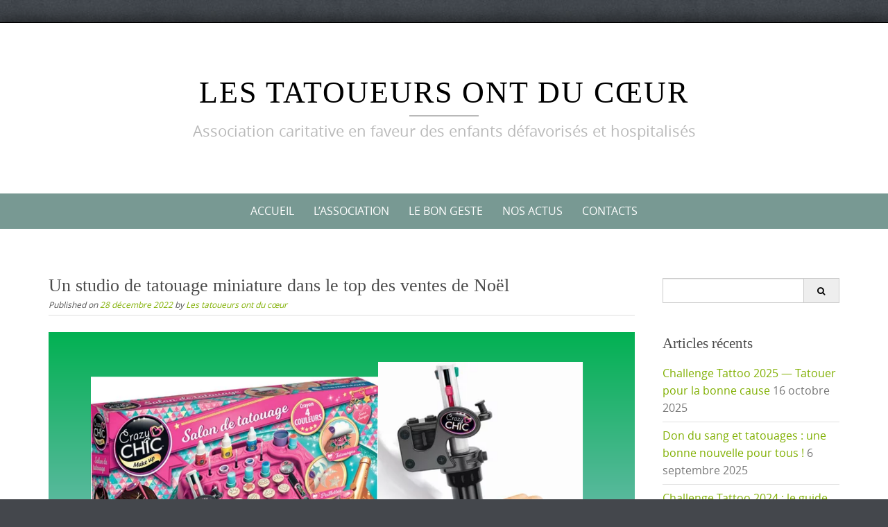

--- FILE ---
content_type: text/html; charset=UTF-8
request_url: http://les-tatoueurs-ont-du-coeur.org/studio-tatouage-miniature-top-ventes-noel/
body_size: 20090
content:

<!DOCTYPE html>
<html lang="fr-FR">
<head>
	<meta http-equiv="X-UA-Compatible" content="IE=edge">
    <meta charset="UTF-8">
    <meta name="viewport" content="width=device-width, initial-scale=1">
    <link rel="profile" href="https://gmpg.org/xfn/11">
    <meta name='robots' content='index, follow, max-image-preview:large, max-snippet:-1, max-video-preview:-1' />
	<style>img:is([sizes="auto" i], [sizes^="auto," i]) { contain-intrinsic-size: 3000px 1500px }</style>
	
	<!-- This site is optimized with the Yoast SEO plugin v25.9 - https://yoast.com/wordpress/plugins/seo/ -->
	<title>Un studio de tatouage miniature dans le top des ventes de Noël - Les Tatoueurs ont du Cœur</title>
	<meta name="description" content="Parmi les jouets les plus vendus pour Noël 2022, un compétiteur inattendu s’est glissé dans le top 5 : un salon de tatouage miniature !" />
	<link rel="canonical" href="http://les-tatoueurs-ont-du-coeur.org/studio-tatouage-miniature-top-ventes-noel/" />
	<meta property="og:locale" content="fr_FR" />
	<meta property="og:type" content="article" />
	<meta property="og:title" content="Un studio de tatouage miniature dans le top des ventes de Noël - Les Tatoueurs ont du Cœur" />
	<meta property="og:description" content="Parmi les jouets les plus vendus pour Noël 2022, un compétiteur inattendu s’est glissé dans le top 5 : un salon de tatouage miniature !" />
	<meta property="og:url" content="http://les-tatoueurs-ont-du-coeur.org/studio-tatouage-miniature-top-ventes-noel/" />
	<meta property="og:site_name" content="Les Tatoueurs ont du Cœur" />
	<meta property="article:publisher" content="https://www.facebook.com/lestatoueursontducoeur/" />
	<meta property="article:published_time" content="2022-12-28T10:20:58+00:00" />
	<meta property="article:modified_time" content="2025-09-06T06:12:59+00:00" />
	<meta property="og:image" content="http://les-tatoueurs-ont-du-coeur.org/wp-content/uploads/2022/12/Un-studio-de-tatouage-miniature-dans-le-top-des-ventes-de-Noël-1.png" />
	<meta property="og:image:width" content="1299" />
	<meta property="og:image:height" content="721" />
	<meta property="og:image:type" content="image/png" />
	<meta name="author" content="Les tatoueurs ont du cœur" />
	<meta name="twitter:card" content="summary_large_image" />
	<meta name="twitter:creator" content="@TatoueursC" />
	<meta name="twitter:site" content="@TatoueursC" />
	<meta name="twitter:label1" content="Écrit par" />
	<meta name="twitter:data1" content="Les tatoueurs ont du cœur" />
	<meta name="twitter:label2" content="Durée de lecture estimée" />
	<meta name="twitter:data2" content="4 minutes" />
	<script type="application/ld+json" class="yoast-schema-graph">{"@context":"https://schema.org","@graph":[{"@type":"WebPage","@id":"http://les-tatoueurs-ont-du-coeur.org/studio-tatouage-miniature-top-ventes-noel/","url":"http://les-tatoueurs-ont-du-coeur.org/studio-tatouage-miniature-top-ventes-noel/","name":"Un studio de tatouage miniature dans le top des ventes de Noël - Les Tatoueurs ont du Cœur","isPartOf":{"@id":"https://les-tatoueurs-ont-du-coeur.org/#website"},"primaryImageOfPage":{"@id":"http://les-tatoueurs-ont-du-coeur.org/studio-tatouage-miniature-top-ventes-noel/#primaryimage"},"image":{"@id":"http://les-tatoueurs-ont-du-coeur.org/studio-tatouage-miniature-top-ventes-noel/#primaryimage"},"thumbnailUrl":"http://les-tatoueurs-ont-du-coeur.org/wp-content/uploads/2022/12/Un-studio-de-tatouage-miniature-dans-le-top-des-ventes-de-Noël-1.png","datePublished":"2022-12-28T10:20:58+00:00","dateModified":"2025-09-06T06:12:59+00:00","author":{"@id":"https://les-tatoueurs-ont-du-coeur.org/#/schema/person/5894c263b33205d763c369f93ba68f38"},"description":"Parmi les jouets les plus vendus pour Noël 2022, un compétiteur inattendu s’est glissé dans le top 5 : un salon de tatouage miniature !","breadcrumb":{"@id":"http://les-tatoueurs-ont-du-coeur.org/studio-tatouage-miniature-top-ventes-noel/#breadcrumb"},"inLanguage":"fr-FR","potentialAction":[{"@type":"ReadAction","target":["http://les-tatoueurs-ont-du-coeur.org/studio-tatouage-miniature-top-ventes-noel/"]}]},{"@type":"ImageObject","inLanguage":"fr-FR","@id":"http://les-tatoueurs-ont-du-coeur.org/studio-tatouage-miniature-top-ventes-noel/#primaryimage","url":"http://les-tatoueurs-ont-du-coeur.org/wp-content/uploads/2022/12/Un-studio-de-tatouage-miniature-dans-le-top-des-ventes-de-Noël-1.png","contentUrl":"http://les-tatoueurs-ont-du-coeur.org/wp-content/uploads/2022/12/Un-studio-de-tatouage-miniature-dans-le-top-des-ventes-de-Noël-1.png","width":1299,"height":721,"caption":"Un studio de tatouage miniature dans le top des ventes de Noël"},{"@type":"BreadcrumbList","@id":"http://les-tatoueurs-ont-du-coeur.org/studio-tatouage-miniature-top-ventes-noel/#breadcrumb","itemListElement":[{"@type":"ListItem","position":1,"name":"Accueil","item":"https://les-tatoueurs-ont-du-coeur.org/"},{"@type":"ListItem","position":2,"name":"Un studio de tatouage miniature dans le top des ventes de Noël"}]},{"@type":"WebSite","@id":"https://les-tatoueurs-ont-du-coeur.org/#website","url":"https://les-tatoueurs-ont-du-coeur.org/","name":"Les Tatoueurs ont du Cœur","description":"Association caritative en faveur des enfants défavorisés et hospitalisés","potentialAction":[{"@type":"SearchAction","target":{"@type":"EntryPoint","urlTemplate":"https://les-tatoueurs-ont-du-coeur.org/?s={search_term_string}"},"query-input":{"@type":"PropertyValueSpecification","valueRequired":true,"valueName":"search_term_string"}}],"inLanguage":"fr-FR"},{"@type":"Person","@id":"https://les-tatoueurs-ont-du-coeur.org/#/schema/person/5894c263b33205d763c369f93ba68f38","name":"Les tatoueurs ont du cœur","image":{"@type":"ImageObject","inLanguage":"fr-FR","@id":"https://les-tatoueurs-ont-du-coeur.org/#/schema/person/image/","url":"https://secure.gravatar.com/avatar/ac0894b902311d4bd0e05a386a0dde4079c6be2336a35e9ebc5ce872bfbecbf9?s=96&d=mm&r=g","contentUrl":"https://secure.gravatar.com/avatar/ac0894b902311d4bd0e05a386a0dde4079c6be2336a35e9ebc5ce872bfbecbf9?s=96&d=mm&r=g","caption":"Les tatoueurs ont du cœur"}}]}</script>
	<!-- / Yoast SEO plugin. -->


<link rel="alternate" type="application/rss+xml" title="Les Tatoueurs ont du Cœur &raquo; Flux" href="http://les-tatoueurs-ont-du-coeur.org/feed/" />
<link rel="alternate" type="application/rss+xml" title="Les Tatoueurs ont du Cœur &raquo; Flux des commentaires" href="http://les-tatoueurs-ont-du-coeur.org/comments/feed/" />
<link rel="alternate" type="application/rss+xml" title="Les Tatoueurs ont du Cœur &raquo; Un studio de tatouage miniature dans le top des ventes de Noël Flux des commentaires" href="http://les-tatoueurs-ont-du-coeur.org/studio-tatouage-miniature-top-ventes-noel/feed/" />
<script type="text/javascript">
/* <![CDATA[ */
window._wpemojiSettings = {"baseUrl":"https:\/\/s.w.org\/images\/core\/emoji\/16.0.1\/72x72\/","ext":".png","svgUrl":"https:\/\/s.w.org\/images\/core\/emoji\/16.0.1\/svg\/","svgExt":".svg","source":{"concatemoji":"http:\/\/les-tatoueurs-ont-du-coeur.org\/wp-includes\/js\/wp-emoji-release.min.js?ver=6.8.3"}};
/*! This file is auto-generated */
!function(s,n){var o,i,e;function c(e){try{var t={supportTests:e,timestamp:(new Date).valueOf()};sessionStorage.setItem(o,JSON.stringify(t))}catch(e){}}function p(e,t,n){e.clearRect(0,0,e.canvas.width,e.canvas.height),e.fillText(t,0,0);var t=new Uint32Array(e.getImageData(0,0,e.canvas.width,e.canvas.height).data),a=(e.clearRect(0,0,e.canvas.width,e.canvas.height),e.fillText(n,0,0),new Uint32Array(e.getImageData(0,0,e.canvas.width,e.canvas.height).data));return t.every(function(e,t){return e===a[t]})}function u(e,t){e.clearRect(0,0,e.canvas.width,e.canvas.height),e.fillText(t,0,0);for(var n=e.getImageData(16,16,1,1),a=0;a<n.data.length;a++)if(0!==n.data[a])return!1;return!0}function f(e,t,n,a){switch(t){case"flag":return n(e,"\ud83c\udff3\ufe0f\u200d\u26a7\ufe0f","\ud83c\udff3\ufe0f\u200b\u26a7\ufe0f")?!1:!n(e,"\ud83c\udde8\ud83c\uddf6","\ud83c\udde8\u200b\ud83c\uddf6")&&!n(e,"\ud83c\udff4\udb40\udc67\udb40\udc62\udb40\udc65\udb40\udc6e\udb40\udc67\udb40\udc7f","\ud83c\udff4\u200b\udb40\udc67\u200b\udb40\udc62\u200b\udb40\udc65\u200b\udb40\udc6e\u200b\udb40\udc67\u200b\udb40\udc7f");case"emoji":return!a(e,"\ud83e\udedf")}return!1}function g(e,t,n,a){var r="undefined"!=typeof WorkerGlobalScope&&self instanceof WorkerGlobalScope?new OffscreenCanvas(300,150):s.createElement("canvas"),o=r.getContext("2d",{willReadFrequently:!0}),i=(o.textBaseline="top",o.font="600 32px Arial",{});return e.forEach(function(e){i[e]=t(o,e,n,a)}),i}function t(e){var t=s.createElement("script");t.src=e,t.defer=!0,s.head.appendChild(t)}"undefined"!=typeof Promise&&(o="wpEmojiSettingsSupports",i=["flag","emoji"],n.supports={everything:!0,everythingExceptFlag:!0},e=new Promise(function(e){s.addEventListener("DOMContentLoaded",e,{once:!0})}),new Promise(function(t){var n=function(){try{var e=JSON.parse(sessionStorage.getItem(o));if("object"==typeof e&&"number"==typeof e.timestamp&&(new Date).valueOf()<e.timestamp+604800&&"object"==typeof e.supportTests)return e.supportTests}catch(e){}return null}();if(!n){if("undefined"!=typeof Worker&&"undefined"!=typeof OffscreenCanvas&&"undefined"!=typeof URL&&URL.createObjectURL&&"undefined"!=typeof Blob)try{var e="postMessage("+g.toString()+"("+[JSON.stringify(i),f.toString(),p.toString(),u.toString()].join(",")+"));",a=new Blob([e],{type:"text/javascript"}),r=new Worker(URL.createObjectURL(a),{name:"wpTestEmojiSupports"});return void(r.onmessage=function(e){c(n=e.data),r.terminate(),t(n)})}catch(e){}c(n=g(i,f,p,u))}t(n)}).then(function(e){for(var t in e)n.supports[t]=e[t],n.supports.everything=n.supports.everything&&n.supports[t],"flag"!==t&&(n.supports.everythingExceptFlag=n.supports.everythingExceptFlag&&n.supports[t]);n.supports.everythingExceptFlag=n.supports.everythingExceptFlag&&!n.supports.flag,n.DOMReady=!1,n.readyCallback=function(){n.DOMReady=!0}}).then(function(){return e}).then(function(){var e;n.supports.everything||(n.readyCallback(),(e=n.source||{}).concatemoji?t(e.concatemoji):e.wpemoji&&e.twemoji&&(t(e.twemoji),t(e.wpemoji)))}))}((window,document),window._wpemojiSettings);
/* ]]> */
</script>
<style id='wp-emoji-styles-inline-css' type='text/css'>

	img.wp-smiley, img.emoji {
		display: inline !important;
		border: none !important;
		box-shadow: none !important;
		height: 1em !important;
		width: 1em !important;
		margin: 0 0.07em !important;
		vertical-align: -0.1em !important;
		background: none !important;
		padding: 0 !important;
	}
</style>
<link rel='stylesheet' id='wp-block-library-css' href='http://les-tatoueurs-ont-du-coeur.org/wp-includes/css/dist/block-library/style.min.css?ver=6.8.3' type='text/css' media='all' />
<style id='wp-block-library-theme-inline-css' type='text/css'>
.wp-block-audio :where(figcaption){color:#555;font-size:13px;text-align:center}.is-dark-theme .wp-block-audio :where(figcaption){color:#ffffffa6}.wp-block-audio{margin:0 0 1em}.wp-block-code{border:1px solid #ccc;border-radius:4px;font-family:Menlo,Consolas,monaco,monospace;padding:.8em 1em}.wp-block-embed :where(figcaption){color:#555;font-size:13px;text-align:center}.is-dark-theme .wp-block-embed :where(figcaption){color:#ffffffa6}.wp-block-embed{margin:0 0 1em}.blocks-gallery-caption{color:#555;font-size:13px;text-align:center}.is-dark-theme .blocks-gallery-caption{color:#ffffffa6}:root :where(.wp-block-image figcaption){color:#555;font-size:13px;text-align:center}.is-dark-theme :root :where(.wp-block-image figcaption){color:#ffffffa6}.wp-block-image{margin:0 0 1em}.wp-block-pullquote{border-bottom:4px solid;border-top:4px solid;color:currentColor;margin-bottom:1.75em}.wp-block-pullquote cite,.wp-block-pullquote footer,.wp-block-pullquote__citation{color:currentColor;font-size:.8125em;font-style:normal;text-transform:uppercase}.wp-block-quote{border-left:.25em solid;margin:0 0 1.75em;padding-left:1em}.wp-block-quote cite,.wp-block-quote footer{color:currentColor;font-size:.8125em;font-style:normal;position:relative}.wp-block-quote:where(.has-text-align-right){border-left:none;border-right:.25em solid;padding-left:0;padding-right:1em}.wp-block-quote:where(.has-text-align-center){border:none;padding-left:0}.wp-block-quote.is-large,.wp-block-quote.is-style-large,.wp-block-quote:where(.is-style-plain){border:none}.wp-block-search .wp-block-search__label{font-weight:700}.wp-block-search__button{border:1px solid #ccc;padding:.375em .625em}:where(.wp-block-group.has-background){padding:1.25em 2.375em}.wp-block-separator.has-css-opacity{opacity:.4}.wp-block-separator{border:none;border-bottom:2px solid;margin-left:auto;margin-right:auto}.wp-block-separator.has-alpha-channel-opacity{opacity:1}.wp-block-separator:not(.is-style-wide):not(.is-style-dots){width:100px}.wp-block-separator.has-background:not(.is-style-dots){border-bottom:none;height:1px}.wp-block-separator.has-background:not(.is-style-wide):not(.is-style-dots){height:2px}.wp-block-table{margin:0 0 1em}.wp-block-table td,.wp-block-table th{word-break:normal}.wp-block-table :where(figcaption){color:#555;font-size:13px;text-align:center}.is-dark-theme .wp-block-table :where(figcaption){color:#ffffffa6}.wp-block-video :where(figcaption){color:#555;font-size:13px;text-align:center}.is-dark-theme .wp-block-video :where(figcaption){color:#ffffffa6}.wp-block-video{margin:0 0 1em}:root :where(.wp-block-template-part.has-background){margin-bottom:0;margin-top:0;padding:1.25em 2.375em}
</style>
<style id='classic-theme-styles-inline-css' type='text/css'>
/*! This file is auto-generated */
.wp-block-button__link{color:#fff;background-color:#32373c;border-radius:9999px;box-shadow:none;text-decoration:none;padding:calc(.667em + 2px) calc(1.333em + 2px);font-size:1.125em}.wp-block-file__button{background:#32373c;color:#fff;text-decoration:none}
</style>
<style id='global-styles-inline-css' type='text/css'>
:root{--wp--preset--aspect-ratio--square: 1;--wp--preset--aspect-ratio--4-3: 4/3;--wp--preset--aspect-ratio--3-4: 3/4;--wp--preset--aspect-ratio--3-2: 3/2;--wp--preset--aspect-ratio--2-3: 2/3;--wp--preset--aspect-ratio--16-9: 16/9;--wp--preset--aspect-ratio--9-16: 9/16;--wp--preset--color--black: #000000;--wp--preset--color--cyan-bluish-gray: #abb8c3;--wp--preset--color--white: #ffffff;--wp--preset--color--pale-pink: #f78da7;--wp--preset--color--vivid-red: #cf2e2e;--wp--preset--color--luminous-vivid-orange: #ff6900;--wp--preset--color--luminous-vivid-amber: #fcb900;--wp--preset--color--light-green-cyan: #7bdcb5;--wp--preset--color--vivid-green-cyan: #00d084;--wp--preset--color--pale-cyan-blue: #8ed1fc;--wp--preset--color--vivid-cyan-blue: #0693e3;--wp--preset--color--vivid-purple: #9b51e0;--wp--preset--gradient--vivid-cyan-blue-to-vivid-purple: linear-gradient(135deg,rgba(6,147,227,1) 0%,rgb(155,81,224) 100%);--wp--preset--gradient--light-green-cyan-to-vivid-green-cyan: linear-gradient(135deg,rgb(122,220,180) 0%,rgb(0,208,130) 100%);--wp--preset--gradient--luminous-vivid-amber-to-luminous-vivid-orange: linear-gradient(135deg,rgba(252,185,0,1) 0%,rgba(255,105,0,1) 100%);--wp--preset--gradient--luminous-vivid-orange-to-vivid-red: linear-gradient(135deg,rgba(255,105,0,1) 0%,rgb(207,46,46) 100%);--wp--preset--gradient--very-light-gray-to-cyan-bluish-gray: linear-gradient(135deg,rgb(238,238,238) 0%,rgb(169,184,195) 100%);--wp--preset--gradient--cool-to-warm-spectrum: linear-gradient(135deg,rgb(74,234,220) 0%,rgb(151,120,209) 20%,rgb(207,42,186) 40%,rgb(238,44,130) 60%,rgb(251,105,98) 80%,rgb(254,248,76) 100%);--wp--preset--gradient--blush-light-purple: linear-gradient(135deg,rgb(255,206,236) 0%,rgb(152,150,240) 100%);--wp--preset--gradient--blush-bordeaux: linear-gradient(135deg,rgb(254,205,165) 0%,rgb(254,45,45) 50%,rgb(107,0,62) 100%);--wp--preset--gradient--luminous-dusk: linear-gradient(135deg,rgb(255,203,112) 0%,rgb(199,81,192) 50%,rgb(65,88,208) 100%);--wp--preset--gradient--pale-ocean: linear-gradient(135deg,rgb(255,245,203) 0%,rgb(182,227,212) 50%,rgb(51,167,181) 100%);--wp--preset--gradient--electric-grass: linear-gradient(135deg,rgb(202,248,128) 0%,rgb(113,206,126) 100%);--wp--preset--gradient--midnight: linear-gradient(135deg,rgb(2,3,129) 0%,rgb(40,116,252) 100%);--wp--preset--font-size--small: 13px;--wp--preset--font-size--medium: 20px;--wp--preset--font-size--large: 36px;--wp--preset--font-size--x-large: 42px;--wp--preset--spacing--20: 0.44rem;--wp--preset--spacing--30: 0.67rem;--wp--preset--spacing--40: 1rem;--wp--preset--spacing--50: 1.5rem;--wp--preset--spacing--60: 2.25rem;--wp--preset--spacing--70: 3.38rem;--wp--preset--spacing--80: 5.06rem;--wp--preset--shadow--natural: 6px 6px 9px rgba(0, 0, 0, 0.2);--wp--preset--shadow--deep: 12px 12px 50px rgba(0, 0, 0, 0.4);--wp--preset--shadow--sharp: 6px 6px 0px rgba(0, 0, 0, 0.2);--wp--preset--shadow--outlined: 6px 6px 0px -3px rgba(255, 255, 255, 1), 6px 6px rgba(0, 0, 0, 1);--wp--preset--shadow--crisp: 6px 6px 0px rgba(0, 0, 0, 1);}:where(.is-layout-flex){gap: 0.5em;}:where(.is-layout-grid){gap: 0.5em;}body .is-layout-flex{display: flex;}.is-layout-flex{flex-wrap: wrap;align-items: center;}.is-layout-flex > :is(*, div){margin: 0;}body .is-layout-grid{display: grid;}.is-layout-grid > :is(*, div){margin: 0;}:where(.wp-block-columns.is-layout-flex){gap: 2em;}:where(.wp-block-columns.is-layout-grid){gap: 2em;}:where(.wp-block-post-template.is-layout-flex){gap: 1.25em;}:where(.wp-block-post-template.is-layout-grid){gap: 1.25em;}.has-black-color{color: var(--wp--preset--color--black) !important;}.has-cyan-bluish-gray-color{color: var(--wp--preset--color--cyan-bluish-gray) !important;}.has-white-color{color: var(--wp--preset--color--white) !important;}.has-pale-pink-color{color: var(--wp--preset--color--pale-pink) !important;}.has-vivid-red-color{color: var(--wp--preset--color--vivid-red) !important;}.has-luminous-vivid-orange-color{color: var(--wp--preset--color--luminous-vivid-orange) !important;}.has-luminous-vivid-amber-color{color: var(--wp--preset--color--luminous-vivid-amber) !important;}.has-light-green-cyan-color{color: var(--wp--preset--color--light-green-cyan) !important;}.has-vivid-green-cyan-color{color: var(--wp--preset--color--vivid-green-cyan) !important;}.has-pale-cyan-blue-color{color: var(--wp--preset--color--pale-cyan-blue) !important;}.has-vivid-cyan-blue-color{color: var(--wp--preset--color--vivid-cyan-blue) !important;}.has-vivid-purple-color{color: var(--wp--preset--color--vivid-purple) !important;}.has-black-background-color{background-color: var(--wp--preset--color--black) !important;}.has-cyan-bluish-gray-background-color{background-color: var(--wp--preset--color--cyan-bluish-gray) !important;}.has-white-background-color{background-color: var(--wp--preset--color--white) !important;}.has-pale-pink-background-color{background-color: var(--wp--preset--color--pale-pink) !important;}.has-vivid-red-background-color{background-color: var(--wp--preset--color--vivid-red) !important;}.has-luminous-vivid-orange-background-color{background-color: var(--wp--preset--color--luminous-vivid-orange) !important;}.has-luminous-vivid-amber-background-color{background-color: var(--wp--preset--color--luminous-vivid-amber) !important;}.has-light-green-cyan-background-color{background-color: var(--wp--preset--color--light-green-cyan) !important;}.has-vivid-green-cyan-background-color{background-color: var(--wp--preset--color--vivid-green-cyan) !important;}.has-pale-cyan-blue-background-color{background-color: var(--wp--preset--color--pale-cyan-blue) !important;}.has-vivid-cyan-blue-background-color{background-color: var(--wp--preset--color--vivid-cyan-blue) !important;}.has-vivid-purple-background-color{background-color: var(--wp--preset--color--vivid-purple) !important;}.has-black-border-color{border-color: var(--wp--preset--color--black) !important;}.has-cyan-bluish-gray-border-color{border-color: var(--wp--preset--color--cyan-bluish-gray) !important;}.has-white-border-color{border-color: var(--wp--preset--color--white) !important;}.has-pale-pink-border-color{border-color: var(--wp--preset--color--pale-pink) !important;}.has-vivid-red-border-color{border-color: var(--wp--preset--color--vivid-red) !important;}.has-luminous-vivid-orange-border-color{border-color: var(--wp--preset--color--luminous-vivid-orange) !important;}.has-luminous-vivid-amber-border-color{border-color: var(--wp--preset--color--luminous-vivid-amber) !important;}.has-light-green-cyan-border-color{border-color: var(--wp--preset--color--light-green-cyan) !important;}.has-vivid-green-cyan-border-color{border-color: var(--wp--preset--color--vivid-green-cyan) !important;}.has-pale-cyan-blue-border-color{border-color: var(--wp--preset--color--pale-cyan-blue) !important;}.has-vivid-cyan-blue-border-color{border-color: var(--wp--preset--color--vivid-cyan-blue) !important;}.has-vivid-purple-border-color{border-color: var(--wp--preset--color--vivid-purple) !important;}.has-vivid-cyan-blue-to-vivid-purple-gradient-background{background: var(--wp--preset--gradient--vivid-cyan-blue-to-vivid-purple) !important;}.has-light-green-cyan-to-vivid-green-cyan-gradient-background{background: var(--wp--preset--gradient--light-green-cyan-to-vivid-green-cyan) !important;}.has-luminous-vivid-amber-to-luminous-vivid-orange-gradient-background{background: var(--wp--preset--gradient--luminous-vivid-amber-to-luminous-vivid-orange) !important;}.has-luminous-vivid-orange-to-vivid-red-gradient-background{background: var(--wp--preset--gradient--luminous-vivid-orange-to-vivid-red) !important;}.has-very-light-gray-to-cyan-bluish-gray-gradient-background{background: var(--wp--preset--gradient--very-light-gray-to-cyan-bluish-gray) !important;}.has-cool-to-warm-spectrum-gradient-background{background: var(--wp--preset--gradient--cool-to-warm-spectrum) !important;}.has-blush-light-purple-gradient-background{background: var(--wp--preset--gradient--blush-light-purple) !important;}.has-blush-bordeaux-gradient-background{background: var(--wp--preset--gradient--blush-bordeaux) !important;}.has-luminous-dusk-gradient-background{background: var(--wp--preset--gradient--luminous-dusk) !important;}.has-pale-ocean-gradient-background{background: var(--wp--preset--gradient--pale-ocean) !important;}.has-electric-grass-gradient-background{background: var(--wp--preset--gradient--electric-grass) !important;}.has-midnight-gradient-background{background: var(--wp--preset--gradient--midnight) !important;}.has-small-font-size{font-size: var(--wp--preset--font-size--small) !important;}.has-medium-font-size{font-size: var(--wp--preset--font-size--medium) !important;}.has-large-font-size{font-size: var(--wp--preset--font-size--large) !important;}.has-x-large-font-size{font-size: var(--wp--preset--font-size--x-large) !important;}
:where(.wp-block-post-template.is-layout-flex){gap: 1.25em;}:where(.wp-block-post-template.is-layout-grid){gap: 1.25em;}
:where(.wp-block-columns.is-layout-flex){gap: 2em;}:where(.wp-block-columns.is-layout-grid){gap: 2em;}
:root :where(.wp-block-pullquote){font-size: 1.5em;line-height: 1.6;}
</style>
<link rel='stylesheet' id='puresimple-responsive-css' href='http://les-tatoueurs-ont-du-coeur.org/wp-content/themes/pure-simple/css/responsive.min.css?ver=3.1.1' type='text/css' media='all' />
<link rel='stylesheet' id='puresimple-fontawesome-css' href='http://les-tatoueurs-ont-du-coeur.org/wp-content/themes/pure-simple/css/font-awesome.min.css?ver=4.2.0' type='text/css' media='all' />
<link rel='stylesheet' id='puresimple-opensans-css' href='http://les-tatoueurs-ont-du-coeur.org/wp-content/themes/pure-simple/css/font-opensans.css?ver=1.0.2' type='text/css' media='all' />
<link rel='stylesheet' id='puresimple-style-css' href='http://les-tatoueurs-ont-du-coeur.org/wp-content/themes/pure-simple/style.css?ver=6.8.3' type='text/css' media='all' />
<link rel='stylesheet' id='jquery-lazyloadxt-spinner-css-css' href='//les-tatoueurs-ont-du-coeur.org/wp-content/plugins/a3-lazy-load/assets/css/jquery.lazyloadxt.spinner.css?ver=6.8.3' type='text/css' media='all' />
<script type="text/javascript" src="http://les-tatoueurs-ont-du-coeur.org/wp-includes/js/jquery/jquery.min.js?ver=3.7.1" id="jquery-core-js"></script>
<script type="text/javascript" src="http://les-tatoueurs-ont-du-coeur.org/wp-includes/js/jquery/jquery-migrate.min.js?ver=3.4.1" id="jquery-migrate-js"></script>
<link rel="https://api.w.org/" href="http://les-tatoueurs-ont-du-coeur.org/wp-json/" /><link rel="alternate" title="JSON" type="application/json" href="http://les-tatoueurs-ont-du-coeur.org/wp-json/wp/v2/posts/809" /><link rel="EditURI" type="application/rsd+xml" title="RSD" href="http://les-tatoueurs-ont-du-coeur.org/xmlrpc.php?rsd" />
<meta name="generator" content="WordPress 6.8.3" />
<link rel='shortlink' href='http://les-tatoueurs-ont-du-coeur.org/?p=809' />
<link rel="alternate" title="oEmbed (JSON)" type="application/json+oembed" href="http://les-tatoueurs-ont-du-coeur.org/wp-json/oembed/1.0/embed?url=http%3A%2F%2Fles-tatoueurs-ont-du-coeur.org%2Fstudio-tatouage-miniature-top-ventes-noel%2F" />
<link rel="alternate" title="oEmbed (XML)" type="text/xml+oembed" href="http://les-tatoueurs-ont-du-coeur.org/wp-json/oembed/1.0/embed?url=http%3A%2F%2Fles-tatoueurs-ont-du-coeur.org%2Fstudio-tatouage-miniature-top-ventes-noel%2F&#038;format=xml" />
<link rel="pingback" href="http://les-tatoueurs-ont-du-coeur.org/xmlrpc.php"><style type="text/css">
html {font-size: 100%;}a, a:visited {color:#c69f63;}a:focus, a:hover {color:#767676;}.more-link a {background-color: #789993;	color: #ffffff;}.more-link a:hover {background-color: #a48a61; color: #ffffff;}#footer-menu a {color: #b2b2b2;}#footer-menu a:hover {color: #767676;}#bottom-wrapper a,#bottom-wrapper .tagcloud a {color: #ffffff;}#bottom-wrapper a:hover {color: #cadad7;}#bottom-wrapper .tagcloud a {border-color: #cadad7;}#socialbar .socialicon {background-color: #42474d;}#socialbar a {color: #767676;}#socialbar a:hover {color: #9c9c9c;}.entry-title {font-size: 1.625rem;}.widget-title {font-size: 1.313rem;}#content {font-size: 0.813rem;}#bottom-wrapper {font-size: 0.75rem;}.site-tagline:before {background-color: #b9b9b9;}#cta {background-color:#ffffff;}h1 {font-size: 1.75rem;}h2 {font-size: 1.625rem;}h3 {font-size: 1.438rem;}h4 {font-size: 1.125rem;}h5 {font-size: 1rem;}h6 {font-size: 0.875rem;}#cta-heading {color:#4c4c4c;}.entry-title, .entry-title a {color:#4c4c4c;}.widget-title {color:#4c4c4c;} .entry-title a:hover {color:#a48a61;}#bottom-wrapper .widget-title {color:#cadad7;}#footer-heading {color:#767676;}#bottom-wrapper {background-color:#566965;}.menu-toggle {background-color: ; color: ;} .site-navigation.toggled-on a {background: ; color:;}

@media screen and (min-width: 783px) {.site-navigation ul {font-size: 1rem;}.primary-navigation li li > a {font-size: 0.813rem;}.primary-navigation li li > a {color:#b6b6b6; border-color:#363535;}.primary-navigation li a,.site-navigation a:hover,.site-navigation .current-menu-item > a,.site-navigation .current-menu-item > a,.site-navigation .current-menu-ancestor > a {color:#ffffff;}.primary-navigation ul ul,.primary-navigation > li a:hover,.primary-navigation li:hover > a,.primary-navigation li li.focus > a,.primary-navigation ul ul a:hover,.primary-navigation ul ul li.focus > a {background-color:#080d07;}.site-navigation .current-menu-item > a,
.site-navigation .current-menu-ancestor > a {background-color: #080d07;}	.home.current-menu-item a {background: none;} .primary-navigation li:hover > ul.sub-menu, .primary-navigation li li:hover > a { background-color: #080d07 }}
</style>
<style type="text/css" id="custom-background-css">
body.custom-background { background-image: url("http://les-tatoueurs-ont-du-coeur.org/wp-content/themes/pure-simple/images/page-bg.jpg"); background-position: left top; background-size: auto; background-repeat: repeat; background-attachment: scroll; }
</style>
	<link rel="icon" href="http://les-tatoueurs-ont-du-coeur.org/wp-content/uploads/2019/11/cropped-icone-32x32.jpg" sizes="32x32" />
<link rel="icon" href="http://les-tatoueurs-ont-du-coeur.org/wp-content/uploads/2019/11/cropped-icone-192x192.jpg" sizes="192x192" />
<link rel="apple-touch-icon" href="http://les-tatoueurs-ont-du-coeur.org/wp-content/uploads/2019/11/cropped-icone-180x180.jpg" />
<meta name="msapplication-TileImage" content="http://les-tatoueurs-ont-du-coeur.org/wp-content/uploads/2019/11/cropped-icone-270x270.jpg" />
		<style type="text/css" id="wp-custom-css">
			 .table {padding-top:3px}
table {border-collapse:collapse;border:0}
table td {background:#ffffff;border-bottom:1px solid #fff;border-right:1px solid #fff;padding-top:2px;padding-bottom:2px;vertical-align:middle;min-height:25px}
.google_map {padding-top:0;margin-top:3px;margin-bottom:22px;width:220px;height:180px;background:#fff}
.tablo {background:#ffffff;}
/* ============================= columns ====================== */
.col1, .col2, .col3 {float:left}
.col1 {width:540px}
.col2 {width:220px}
table .col2 {width:300px;padding-left:28px;padding-right:28px;height:28px}
table .col3 {width:79px;text-align:center;border-right:0;height:28px}

a {color:#81b003;text-decoration:none;outline:none}
strong {color:#666666}
h2 {font-size:32px;color:#81b009}
h3 {font-size:24px;color:#81b009}
p {font-size:16px;}
ul {font-size:16px;}

.pad_left1 {padding-left:60px}
.pad_bot1 {padding-bottom:15px}
.marg_right1 {margin-right:30px}

/* ============================= Dons ====================== */
 .donation-wrapper {
    max-width: 900px;
    margin: auto;
    padding: 1rem;
  }

  .donation-title,
  .donation-footer {
    text-align: center;
    font-weight: bold;
    margin-bottom: 1rem;
  }

  .donation-container {
    display: flex;
    flex-wrap: wrap;
    justify-content: center;
    gap: 1.5rem;
  }

  .donation-box {
    width: 42%;
    min-width: 130px;
    text-align: center;
    border: 1px solid #ccc;
    padding: 1rem;
    border-radius: 8px;
    box-shadow: 2px 2px 6px rgba(0,0,0,0.1);
    background-color: #fdfdfd;
  }

  .donation-box strong {
    display: block;
    margin-bottom: 0.5rem;
    font-size: 1.2rem;
  }

  @media (max-width: 600px) {
    .donation-box {
      width: 100%;
    }
  }

/* ============================= Membres ====================== */
  .membership-wrapper {
    max-width: 600px;
    margin: auto;
    padding: 1rem;
    font-family: inherit;
  }

  .membership-info {
    margin-bottom: 2rem;
    font-size: 1.05rem;
    line-height: 1.6;
  }

  .membership-box {
    display: flex;
    flex-direction: column;
    align-items: center;
    border: 1px solid #ccc;
    border-radius: 8px;
    padding: 1.5rem;
    background-color: #fdfdfd;
    box-shadow: 2px 2px 6px rgba(0,0,0,0.1);
    text-align: center;
  }

  .membership-box strong {
    font-size: 1.2rem;
    margin-bottom: 0.5rem;
  }

  .paypal-button {
    margin-top: 1rem;
  }

  .membership-footer {
    text-align: center;
    margin-top: 2rem;
    font-weight: bold;
  }

  @media (max-width: 600px) {
    .membership-box {
      padding: 1rem;
    }
  }

/* ==== TEAM CARDS ==== */
.team-wrapper{
  max-width: 1100px; margin: 0 auto; padding: 24px 16px; font-family: inherit;
}
.team-title{
  text-align:center; margin: 0 0 8px; font-size: clamp(28px, 4vw, 40px); font-weight: 800;
}
.team-intro{
  text-align:center; margin: 0 auto 28px; max-width: 800px; line-height: 1.6; color:#233;
}
.team-grid{
  display:flex; flex-wrap:wrap; gap: 20px; justify-content:center;
}
.team-card{
  flex:1 1 calc(33.333% - 20px);
  min-width: 280px;
  background:#fff; border:1px solid #e6e9ee; border-radius:14px; padding:18px;
  box-shadow: 0 6px 18px rgba(0,0,0,.06);
  display:flex; flex-direction:column; align-items:center; text-align:center;
}
.team-photo{
  width:150px; height:150px; border-radius:50%; object-fit:cover; object-position:center;
  border: 3px solid #f2f4f8; box-shadow: 0 2px 8px rgba(0,0,0,.08); margin-bottom:12px;
}
.team-name{ font-size:18px; font-weight:700; margin:6px 0 2px; color:#111; }
.team-role{ font-size:14px; font-weight:600; color:#0b6; text-transform:uppercase; letter-spacing:.4px; margin-bottom:10px; }
.team-bio{ font-size:15px; line-height:1.6; color:#223; }

/* Responsive */
@media (max-width: 900px){
  .team-card{ flex-basis: calc(50% - 20px); }
}
@media (max-width: 600px){
  .team-card{ flex-basis: 100%; }
}

/* ===== Collectes : galerie + cartes ===== */
.collect-wrapper{max-width:1100px;margin:0 auto;padding:24px 16px;font-family:inherit}
.collect-title{text-align:center;margin:0 0 8px;font-size:clamp(28px,4vw,40px);font-weight:800}
.collect-intro{text-align:center;margin:0 auto 24px;max-width:820px;line-height:1.6;color:#233}
.collect-note{background:#fff7e6;border:1px solid #f5d7a2;border-radius:10px;padding:12px 14px;margin:16px 0;text-align:center}
.collect-address{background:#f7fafc;border:1px solid #e6e9ee;border-radius:10px;padding:14px;margin:20px auto;max-width:720px;text-align:center}

.collect-gallery{display:grid;grid-template-columns:repeat(3,1fr);gap:10px;margin:14px 0 22px}
.collect-gallery img{width:100%;height:160px;object-fit:cover;border-radius:12px}

.collect-grid{display:grid;grid-template-columns:repeat(3,1fr);gap:18px}
.collect-card{border:1px solid #e6e9ee;border-radius:14px;background:#fff;box-shadow:0 6px 18px rgba(0,0,0,.06);padding:16px}
.collect-shop{font-size:17px;font-weight:800;margin:0 0 4px}
.collect-shop a{text-decoration:none}
.collect-person{font-weight:600;margin-bottom:6px;color:#0b6;font-size:13px;text-transform:uppercase;letter-spacing:.4px}
.collect-addr{font-size:15px;line-height:1.5;color:#223;margin:6px 0}
.collect-actions{display:flex;gap:10px;flex-wrap:wrap;margin-top:8px}
.collect-actions a{font-size:13px;border:1px solid #e6e9ee;border-radius:999px;padding:6px 10px;text-decoration:none}
.collect-actions a:hover{background:#f7f9fb}

/* petit filtre (champ de recherche) */
.collect-filter{display:flex;justify-content:center;margin:18px 0}
.collect-filter input{width:100%;max-width:520px;border:1px solid #dfe3ea;border-radius:10px;padding:10px 12px;font-size:15px}

/* Responsive */
@media (max-width: 980px){ .collect-grid{grid-template-columns:repeat(2,1fr)} }
@media (max-width: 600px){
  .collect-gallery{grid-template-columns:1fr}
  .collect-grid{grid-template-columns:1fr}
}

/* ==== PRESENTATION PAGE ==== */
.present-wrapper{
  max-width: 1000px; margin: 0 auto; padding: 28px 18px; font-family: inherit;
}
.present-title{
  text-align:center; font-size: clamp(28px,4vw,38px); font-weight:800; margin-bottom: 20px;
}
.present-block{
  background:#fff; border:1px solid #e6e9ee; border-radius:14px; padding:22px;
  box-shadow:0 4px 12px rgba(0,0,0,.05); margin-bottom:26px; line-height:1.7; color:#222;
}
.present-block h2{
  font-size:22px; margin:0 0 14px; color:#0b6; text-transform:uppercase; letter-spacing:.5px;
}
.present-highlight{
  text-align:center; font-weight:600; color:#111; background:#f9f9f9; border-left:4px solid #0b6;
  padding:10px; border-radius:8px; margin:14px 0;
}

/* =========================
   LTODC — Styles articles (Final sans image mise en avant)
   Dernière MAJ : 2025-09-09
   ========================= */

/* Supprime complètement l'image mise en avant dans les articles */
.single-post .post-thumbnail {
  display: none !important;
}

/* Encadré "À retenir" */
.article-highlight {
  background: #fff8e6;
  border-left: 6px solid #f0a500;
  padding: 16px;
  margin: 20px auto;
  border-radius: 8px;
  max-width: 100% !important;
  box-shadow: 0 2px 6px rgba(0,0,0,.08);
}
.article-highlight strong {
  color: #c56a00;
  text-transform: uppercase;
}

/* Blocs de contenu généraux */
.article-block {
  background: #fff;
  border: 1px solid #e6e9ee;
  border-radius: 14px;
  padding: 20px;
  margin: 20px auto;
  box-shadow: 0 4px 10px rgba(0,0,0,.05);
  line-height: 1.7;
  color: #222;
  max-width: 100% !important;
}
.article-block h2 {
  margin: 0 0 12px;
  font-size: 19px;
  text-transform: uppercase;
  letter-spacing: .4px;
  color: #0b6;
}
.article-block p {
  margin: 0 0 12px;
}

/* Images dans le contenu */
.article-figure {
  margin: 12px auto;
  text-align: center;
  max-width: 100% !important;
}
.article-figure img {
  max-width: 100%;
  height: auto;
  border-radius: 10px;
}
.article-figure figcaption {
  font-size: 13px;
  color: #666;
  margin-top: 6px;
}

/* Galeries d’images */
.article-gallery {
  display: grid;
  grid-template-columns: repeat(3, 1fr);
  gap: 10px;
  margin: 12px auto;
  max-width: 100% !important;
}
.article-gallery .article-figure {
  margin: 0;
}
@media (max-width: 900px) {
  .article-gallery {
    grid-template-columns: repeat(2, 1fr);
  }
}
@media (max-width: 600px) {
  .article-gallery {
    grid-template-columns: 1fr;
  }
}

/* Appel à l’action (CTA) */
.article-cta {
  text-align: center;
  background: #f0f9f4;
  border: 1px solid #cfe8db;
  border-radius: 10px;
  padding: 14px;
  font-weight: 600;
  margin: 20px auto;
  max-width: 100% !important;
}
.article-cta a {
  color: #0b6;
  text-decoration: none;
}

/* Responsive : sur mobile, pleine largeur */
@media (max-width: 640px) {
  .article-block,
  .article-highlight,
  .article-figure,
  .article-gallery,
  .article-cta {
    max-width: 100% !important;
  }
}		</style>
		</head>

<body class="wp-singular post-template-default single single-post postid-809 single-format-standard custom-background wp-theme-pure-simple">
<!-- add move to top feture -->

<div id="page" class="boxmedium hfeed site">
	<a class="skip-link screen-reader-text" href="#content">Skip to content</a>

    
<div id="masthead" class="header-box" style="background-color: #ffffff;">
	<div class="header-bg" style=" background-image: url();">

		<div class="header-inner"  style="padding: 2rem 0 2rem 0;">
			
				<div class="site-info fade-logo" style="background-color: #fff;">
					<h1 class="site-title" style="font-size: 2.75rem;">
						<a style="color: #000;" href="http://les-tatoueurs-ont-du-coeur.org" title="Les Tatoueurs ont du Cœur Association caritative en faveur des enfants défavorisés et hospitalisés" rel="home">Les Tatoueurs ont du Cœur</a>
					</h1>
											<h3 class="site-tagline" style="font-size: 1.375rem; color: #b9b9b9;">Association caritative en faveur des enfants défavorisés et hospitalisés</h3>
									</div>

			
		</div>
	</div>
</div>

<div class="navigation clearfix" style="background-color: #789993;">
  	<div class="container">
      	<div class="row">
          <div class="col-md-12">
             <div id="navbar" class="navbar">
				<nav id="primary-navigation" class="site-navigation primary-navigation" role="navigation">
				<div class="toggle-container visible-xs visible-sm hidden-md hidden-lg" style="background-color: #789993;">
                <button class="menu-toggle">Menu</button></div>

				<a class="screen-reader-text skip-link" href="#content">Skip to content</a>
             	<ul id="menu-menu" class="nav-menu"><li id="menu-item-94" class="menu-item menu-item-type-custom menu-item-object-custom menu-item-home menu-item-94"><a href="http://les-tatoueurs-ont-du-coeur.org">Accueil</a></li>
<li id="menu-item-36" class="menu-item menu-item-type-post_type menu-item-object-page menu-item-has-children menu-item-36"><a href="http://les-tatoueurs-ont-du-coeur.org/lassociation/">L&rsquo;association</a>
<ul class="sub-menu">
	<li id="menu-item-37" class="menu-item menu-item-type-post_type menu-item-object-page menu-item-37"><a href="http://les-tatoueurs-ont-du-coeur.org/presentation/">Présentation</a></li>
	<li id="menu-item-38" class="menu-item menu-item-type-post_type menu-item-object-page menu-item-38"><a href="http://les-tatoueurs-ont-du-coeur.org/points-de-collectes/">Points de collectes</a></li>
	<li id="menu-item-39" class="menu-item menu-item-type-post_type menu-item-object-page menu-item-39"><a href="http://les-tatoueurs-ont-du-coeur.org/lequipe/">L&rsquo;équipe</a></li>
</ul>
</li>
<li id="menu-item-41" class="menu-item menu-item-type-post_type menu-item-object-page menu-item-has-children menu-item-41"><a href="http://les-tatoueurs-ont-du-coeur.org/le-bon-geste/">Le bon geste</a>
<ul class="sub-menu">
	<li id="menu-item-42" class="menu-item menu-item-type-post_type menu-item-object-page menu-item-42"><a href="http://les-tatoueurs-ont-du-coeur.org/faire-un-don/">Faire un don</a></li>
	<li id="menu-item-43" class="menu-item menu-item-type-post_type menu-item-object-page menu-item-43"><a href="http://les-tatoueurs-ont-du-coeur.org/adherer-a-lassociation/">Adhérer à l&rsquo;association</a></li>
</ul>
</li>
<li id="menu-item-73" class="menu-item menu-item-type-taxonomy menu-item-object-category current-post-ancestor current-menu-parent current-post-parent menu-item-73"><a href="http://les-tatoueurs-ont-du-coeur.org/category/nos-actus/">Nos actus</a></li>
<li id="menu-item-45" class="menu-item menu-item-type-post_type menu-item-object-page menu-item-45"><a href="http://les-tatoueurs-ont-du-coeur.org/contacts/">Contacts</a></li>
</ul>
			</nav>
			</div>

			</div>
		</div>
	</div>
</div><!-- .navigation -->




    

	<div id="primary" class="content-area">
		<div id="content" class="site-content" style="background-color: #ffffff; color:#767676;" role="main">

<div class="container"><div class="row"><div class="col-md-9">
<article id="post-809" class="post-809 post type-post status-publish format-standard has-post-thumbnail hentry category-nos-actus">
	<header class="entry-header">
		<h1 class="entry-title">Un studio de tatouage miniature dans le top des ventes de Noël</h1>
		<div class="entry-meta">
			<span class="posted-on">Published on <a href="http://les-tatoueurs-ont-du-coeur.org/studio-tatouage-miniature-top-ventes-noel/" rel="bookmark"><time class="entry-date published" datetime="2022-12-28T10:20:58+00:00">28 décembre 2022</time><time class="updated" datetime="2025-09-06T06:12:59+00:00">6 septembre 2025</time></a></span><span class="byline"> by <span class="author vcard"><a class="url fn n" href="http://les-tatoueurs-ont-du-coeur.org/author/kaliltattoo2016/">Les tatoueurs ont du cœur</a></span></span>		</div><!-- .entry-meta -->
	</header><!-- .entry-header -->

	<div class="entry-content">



	        <div class="featured-image-single"><img width="1299" height="721" src="//les-tatoueurs-ont-du-coeur.org/wp-content/plugins/a3-lazy-load/assets/images/lazy_placeholder.gif" data-lazy-type="image" data-src="http://les-tatoueurs-ont-du-coeur.org/wp-content/uploads/2022/12/Un-studio-de-tatouage-miniature-dans-le-top-des-ventes-de-Noël-1.png" class="lazy lazy-hidden attachment-post-thumbnail size-post-thumbnail wp-post-image" alt="Un studio de tatouage miniature dans le top des ventes de Noël" decoding="async" fetchpriority="high" srcset="" data-srcset="http://les-tatoueurs-ont-du-coeur.org/wp-content/uploads/2022/12/Un-studio-de-tatouage-miniature-dans-le-top-des-ventes-de-Noël-1.png 1299w, http://les-tatoueurs-ont-du-coeur.org/wp-content/uploads/2022/12/Un-studio-de-tatouage-miniature-dans-le-top-des-ventes-de-Noël-1-300x167.png 300w, http://les-tatoueurs-ont-du-coeur.org/wp-content/uploads/2022/12/Un-studio-de-tatouage-miniature-dans-le-top-des-ventes-de-Noël-1-1024x568.png 1024w, http://les-tatoueurs-ont-du-coeur.org/wp-content/uploads/2022/12/Un-studio-de-tatouage-miniature-dans-le-top-des-ventes-de-Noël-1-768x426.png 768w" sizes="(max-width: 1299px) 100vw, 1299px" /><noscript><img width="1299" height="721" src="http://les-tatoueurs-ont-du-coeur.org/wp-content/uploads/2022/12/Un-studio-de-tatouage-miniature-dans-le-top-des-ventes-de-Noël-1.png" class="attachment-post-thumbnail size-post-thumbnail wp-post-image" alt="Un studio de tatouage miniature dans le top des ventes de Noël" decoding="async" fetchpriority="high" srcset="http://les-tatoueurs-ont-du-coeur.org/wp-content/uploads/2022/12/Un-studio-de-tatouage-miniature-dans-le-top-des-ventes-de-Noël-1.png 1299w, http://les-tatoueurs-ont-du-coeur.org/wp-content/uploads/2022/12/Un-studio-de-tatouage-miniature-dans-le-top-des-ventes-de-Noël-1-300x167.png 300w, http://les-tatoueurs-ont-du-coeur.org/wp-content/uploads/2022/12/Un-studio-de-tatouage-miniature-dans-le-top-des-ventes-de-Noël-1-1024x568.png 1024w, http://les-tatoueurs-ont-du-coeur.org/wp-content/uploads/2022/12/Un-studio-de-tatouage-miniature-dans-le-top-des-ventes-de-Noël-1-768x426.png 768w" sizes="(max-width: 1299px) 100vw, 1299px" /></noscript></div>    

		<p>Parmi les jouets les plus vendus pour Noël 2022, un compétiteur inattendu s’est glissé dans le top 5 : <strong>un salon de tatouage miniature</strong> ! Précisions de l’association Les Tatoueurs ont du Cœur.</p>
<h2>Pokémon, Barbie, Pat’Patrouille… et dermographes</h2>
<p>Au pays des magasins de jouets, chaque année charrie son lot de surprises et, en la matière, 2022 ne fait pas exception à la règle. C’est France Bleu qui nous en offre une nouvelle démonstration. À quelques jours du Nouvel An, le réseau des radios locales publiques françaises est parti à la rencontre de Franck Mathais pour connaître <strong>les joujoux les plus populaires auprès des consommateurs en ce mois de décembre</strong>.</p>
<p>Le porte-parole de JouéClub, chaîne de magasins de jouets exerçant sous le statut de coopérative, confirme le franc-succès des licences. Le trio de tête ? <strong>Les indétrônables Pokémon, Barbie, et Pat’Patrouille</strong>, la série d’animation canadienne diffusée en France par TF1.</p>
<p><img decoding="async" class="lazy lazy-hidden aligncenter wp-image-812 size-full" src="//les-tatoueurs-ont-du-coeur.org/wp-content/plugins/a3-lazy-load/assets/images/lazy_placeholder.gif" data-lazy-type="image" data-src="http://les-tatoueurs-ont-du-coeur.org/wp-content/uploads/2022/12/Un-studio-de-tatouage-miniature-dans-le-top-des-ventes-de-Noël-3.png" alt="Un studio de tatouage miniature dans le top des ventes de Noël" width="1292" height="722" srcset="" data-srcset="http://les-tatoueurs-ont-du-coeur.org/wp-content/uploads/2022/12/Un-studio-de-tatouage-miniature-dans-le-top-des-ventes-de-Noël-3.png 1292w, http://les-tatoueurs-ont-du-coeur.org/wp-content/uploads/2022/12/Un-studio-de-tatouage-miniature-dans-le-top-des-ventes-de-Noël-3-300x168.png 300w, http://les-tatoueurs-ont-du-coeur.org/wp-content/uploads/2022/12/Un-studio-de-tatouage-miniature-dans-le-top-des-ventes-de-Noël-3-1024x572.png 1024w, http://les-tatoueurs-ont-du-coeur.org/wp-content/uploads/2022/12/Un-studio-de-tatouage-miniature-dans-le-top-des-ventes-de-Noël-3-768x429.png 768w" sizes="(max-width: 1292px) 100vw, 1292px" /><noscript><img decoding="async" class="aligncenter wp-image-812 size-full" src="http://les-tatoueurs-ont-du-coeur.org/wp-content/uploads/2022/12/Un-studio-de-tatouage-miniature-dans-le-top-des-ventes-de-Noël-3.png" alt="Un studio de tatouage miniature dans le top des ventes de Noël" width="1292" height="722" srcset="http://les-tatoueurs-ont-du-coeur.org/wp-content/uploads/2022/12/Un-studio-de-tatouage-miniature-dans-le-top-des-ventes-de-Noël-3.png 1292w, http://les-tatoueurs-ont-du-coeur.org/wp-content/uploads/2022/12/Un-studio-de-tatouage-miniature-dans-le-top-des-ventes-de-Noël-3-300x168.png 300w, http://les-tatoueurs-ont-du-coeur.org/wp-content/uploads/2022/12/Un-studio-de-tatouage-miniature-dans-le-top-des-ventes-de-Noël-3-1024x572.png 1024w, http://les-tatoueurs-ont-du-coeur.org/wp-content/uploads/2022/12/Un-studio-de-tatouage-miniature-dans-le-top-des-ventes-de-Noël-3-768x429.png 768w" sizes="(max-width: 1292px) 100vw, 1292px" /></noscript></p>
<h2>Crazy Chic, pour réaliser « d’incroyables tatouages »</h2>
<p>Si les dinosaures et les jouets interactifs ont eux aussi confirmé leur popularité, un produit a réalisé une poussée fulgurante et incongrue dans le top des ventes, <strong>frôlant de près le podium</strong> (4ème position chez JouéClub) : un salon de tatouage miniature ! Édité par Clementoni et baptisé Crazy Chic, il se présente comme « <em>un coffret super cool pour réaliser d’incroyables tatouages à main levée ou à l’aide de pochoirs</em> ». <a href="https://www.joueclub.fr/activites-creatives-et-manuelles/crazy-chic-salon-de-tatouage-8005125526871.html" target="_blank" rel="noopener noreferrer">Sur le site officiel de l’enseigne</a>, on peut lire :</p>
<p>« <em>Grâce au pistolet spécial pour la peau et ses mines colorées interchangeables, les enfants pourront s’amuser à créer leurs propres tatouages, en les dessinant à main levée ou à l’aide des pochoirs. Pratique : un pistolet-tampon te permettra de faire facilement des tatouages colorés ! Contient aussi des couleurs pour le corps pour colorier les tatouages, des éponges, des applicateurs, des pochoirs, un livre de dessins et de conseils et des feuilles blanches pour créer ses tatouages ! Avec un stylo pour le corps à pointe colorée et interchangeable, 8 pochoirs, 12 éponges, 12 tampons et 3 peintures corporelles. Contient 1 livre avec des dessins, des astuces et des feuilles vierges pour réaliser tes tatouages personnalisés.</em> »</p>
<p>De son côté, Franck Mathais n’est qu’à moitié étonné. « <em>Les jouets représentent la société qui nous entoure, et de plus en plus de personnes sont tatouées autour de nous</em> », concède le porte-parole. « <strong><em>Les enfants veulent ressembler à papa, maman ou tata avec leurs tatouages</em></strong><em>. Et plus un jouet est réaliste, plus les enfants pourront s&rsquo;inventer leur monde avec</em> », avance-t-il.</p>
<p><img decoding="async" class="lazy lazy-hidden aligncenter wp-image-811 size-full" src="//les-tatoueurs-ont-du-coeur.org/wp-content/plugins/a3-lazy-load/assets/images/lazy_placeholder.gif" data-lazy-type="image" data-src="http://les-tatoueurs-ont-du-coeur.org/wp-content/uploads/2022/12/Un-studio-de-tatouage-miniature-dans-le-top-des-ventes-de-Noël-2.png" alt="Un studio de tatouage miniature dans le top des ventes de Noël" width="1307" height="728" srcset="" data-srcset="http://les-tatoueurs-ont-du-coeur.org/wp-content/uploads/2022/12/Un-studio-de-tatouage-miniature-dans-le-top-des-ventes-de-Noël-2.png 1307w, http://les-tatoueurs-ont-du-coeur.org/wp-content/uploads/2022/12/Un-studio-de-tatouage-miniature-dans-le-top-des-ventes-de-Noël-2-300x167.png 300w, http://les-tatoueurs-ont-du-coeur.org/wp-content/uploads/2022/12/Un-studio-de-tatouage-miniature-dans-le-top-des-ventes-de-Noël-2-1024x570.png 1024w, http://les-tatoueurs-ont-du-coeur.org/wp-content/uploads/2022/12/Un-studio-de-tatouage-miniature-dans-le-top-des-ventes-de-Noël-2-768x428.png 768w" sizes="(max-width: 1307px) 100vw, 1307px" /><noscript><img decoding="async" class="aligncenter wp-image-811 size-full" src="http://les-tatoueurs-ont-du-coeur.org/wp-content/uploads/2022/12/Un-studio-de-tatouage-miniature-dans-le-top-des-ventes-de-Noël-2.png" alt="Un studio de tatouage miniature dans le top des ventes de Noël" width="1307" height="728" srcset="http://les-tatoueurs-ont-du-coeur.org/wp-content/uploads/2022/12/Un-studio-de-tatouage-miniature-dans-le-top-des-ventes-de-Noël-2.png 1307w, http://les-tatoueurs-ont-du-coeur.org/wp-content/uploads/2022/12/Un-studio-de-tatouage-miniature-dans-le-top-des-ventes-de-Noël-2-300x167.png 300w, http://les-tatoueurs-ont-du-coeur.org/wp-content/uploads/2022/12/Un-studio-de-tatouage-miniature-dans-le-top-des-ventes-de-Noël-2-1024x570.png 1024w, http://les-tatoueurs-ont-du-coeur.org/wp-content/uploads/2022/12/Un-studio-de-tatouage-miniature-dans-le-top-des-ventes-de-Noël-2-768x428.png 768w" sizes="(max-width: 1307px) 100vw, 1307px" /></noscript></p>
<h2>Comment donner des jouets aux Tatoueurs ont du Cœur ?</h2>
<p>Les Tatoueurs ont du Cœur essaient eux aussi, depuis leur création, de tisser des liens entre tatouage et jouets – ou, concrètement, de donner la possibilité à toutes et tous de venir déposer leurs objets dans <a href="http://les-tatoueurs-ont-du-coeur.org/points-de-collectes/">l’un de nos studios points de collecte</a>. Nous vous demandons de prévoir uniquement :</p>
<ul>
<li><strong>des jouets neufs</strong> : ils sont offerts aux enfants hospitalisés</li>
<li><strong>des jouets en bon état</strong> : notre association les livre au Secours Populaire</li>
</ul>
<p>Merci de votre générosité !</p>
<p align="center"><a href="http://les-tatoueurs-ont-du-coeur.org/adherer-a-lassociation"><img loading="lazy" decoding="async" class="lazy lazy-hidden alignnone size-full wp-image-151" src="//les-tatoueurs-ont-du-coeur.org/wp-content/plugins/a3-lazy-load/assets/images/lazy_placeholder.gif" data-lazy-type="image" data-src="http://les-tatoueurs-ont-du-coeur.org/wp-content/uploads/2018/12/adherer_2.png" alt="" width="269" height="40" /><noscript><img loading="lazy" decoding="async" class="alignnone size-full wp-image-151" src="http://les-tatoueurs-ont-du-coeur.org/wp-content/uploads/2018/12/adherer_2.png" alt="" width="269" height="40" /></noscript></a> <a href="http://les-tatoueurs-ont-du-coeur.org/faire-un-don"><img loading="lazy" decoding="async" class="lazy lazy-hidden alignnone size-full wp-image-150" src="//les-tatoueurs-ont-du-coeur.org/wp-content/plugins/a3-lazy-load/assets/images/lazy_placeholder.gif" data-lazy-type="image" data-src="http://les-tatoueurs-ont-du-coeur.org/wp-content/uploads/2018/12/don_2.png" alt="" width="247" height="40" /><noscript><img loading="lazy" decoding="async" class="alignnone size-full wp-image-150" src="http://les-tatoueurs-ont-du-coeur.org/wp-content/uploads/2018/12/don_2.png" alt="" width="247" height="40" /></noscript></a></p>
			</div><!-- .entry-content -->

	<footer class="entry-footer single-footer">
    <h2 class="article-info">Article Information</h2>

		Last Modified on 6 septembre 2025<br>This entry was posted in <a href="http://les-tatoueurs-ont-du-coeur.org/category/nos-actus/" rel="category tag">Nos actus</a> <br />Bookmark this article <a href="http://les-tatoueurs-ont-du-coeur.org/studio-tatouage-miniature-top-ventes-noel/" rel="bookmark">Un studio de tatouage miniature dans le top des ventes de Noël</a><br />
        			        
	</footer><!-- .entry-footer -->

</article><!-- #post-## -->
	<nav class="post-navigation" role="navigation">
		<h1 class="screen-reader-text">Post navigation</h1>
		<div class="nav-links">
        <h2 class="article-info">More Articles</h2>
        
        
			<div class="nav-previous"><i class="fa fa-hand-o-left"></i> <a href="http://les-tatoueurs-ont-du-coeur.org/challenge-tattoo-noel-2022-guide/" rel="prev"><span class="meta-nav">Challenge Tattoo de Noël 2022 : le guide</span></a></div><div class="nav-next"><i class="fa fa-hand-o-right"></i> <a href="http://les-tatoueurs-ont-du-coeur.org/challenge-tattoo-noel-2022-video/" rel="next"><span class="meta-nav">Revivez le Challenge Tattoo de Noël 2022 en vidéo</span></a></div>		</div><!-- .nav-links -->
	</nav><!-- .navigation -->
	        </div><div id="secondary" class="col-md-3 widget-area" role="complementary"><aside id="right-sidebar" class="widget-area" role="complementary"><div id="search-2" class="widget widget_search">

<form role="search" method="get" class="search-form" action="http://les-tatoueurs-ont-du-coeur.org/">
<span class="screen-reader-text">Search for:</span>
<div class="input-group">
      <input type="text" class="form-control" value="" name="s">
      <span class="input-group-btn">
        <button class="btn btn-grey" type="submit" value="Search"><i class="fa fa-search"></i></button>
      </span>
    </div><!-- /input-group -->
</form>    </div>
		<div id="recent-posts-2" class="widget widget_recent_entries">
		<h3 class="widget-title">Articles récents</h3>
		<ul>
											<li>
					<a href="http://les-tatoueurs-ont-du-coeur.org/challenge-tattoo-2025-tatouer-pour-la-bonne-cause/">Challenge Tattoo 2025 — Tatouer pour la bonne cause</a>
											<span class="post-date">16 octobre 2025</span>
									</li>
											<li>
					<a href="http://les-tatoueurs-ont-du-coeur.org/don-du-sang-et-tatouages-une-bonne-nouvelle-pour-tous/">Don du sang et tatouages : une bonne nouvelle pour tous !</a>
											<span class="post-date">6 septembre 2025</span>
									</li>
											<li>
					<a href="http://les-tatoueurs-ont-du-coeur.org/challenge-tattoo-2024-le-guide/">Challenge Tattoo 2024 : le guide</a>
											<span class="post-date">23 novembre 2024</span>
									</li>
											<li>
					<a href="http://les-tatoueurs-ont-du-coeur.org/tatouage-reconstructif-cicatrices-maud-dufette/">Avec les tatouages, elle adoucit les stigmates de la vie</a>
											<span class="post-date">10 octobre 2024</span>
									</li>
											<li>
					<a href="http://les-tatoueurs-ont-du-coeur.org/accueillir-enfants-vacances-ete/">Accueillir des enfants en vacances : le geste solidaire de l’été</a>
											<span class="post-date">1 août 2024</span>
									</li>
											<li>
					<a href="http://les-tatoueurs-ont-du-coeur.org/pourquoi-premiers-tatouages-parents-enfants/">Pourquoi les premiers tatouages des parents sont souvent dédiés à leurs enfants ?</a>
											<span class="post-date">11 juin 2024</span>
									</li>
					</ul>

		</div><div id="archives-4" class="widget widget_archive"><h3 class="widget-title">Archives</h3>		<label class="screen-reader-text" for="archives-dropdown-4">Archives</label>
		<select id="archives-dropdown-4" name="archive-dropdown">
			
			<option value="">Sélectionner un mois</option>
				<option value='http://les-tatoueurs-ont-du-coeur.org/2025/10/'> octobre 2025 &nbsp;(1)</option>
	<option value='http://les-tatoueurs-ont-du-coeur.org/2025/09/'> septembre 2025 &nbsp;(1)</option>
	<option value='http://les-tatoueurs-ont-du-coeur.org/2024/11/'> novembre 2024 &nbsp;(1)</option>
	<option value='http://les-tatoueurs-ont-du-coeur.org/2024/10/'> octobre 2024 &nbsp;(1)</option>
	<option value='http://les-tatoueurs-ont-du-coeur.org/2024/08/'> août 2024 &nbsp;(1)</option>
	<option value='http://les-tatoueurs-ont-du-coeur.org/2024/06/'> juin 2024 &nbsp;(1)</option>
	<option value='http://les-tatoueurs-ont-du-coeur.org/2024/04/'> avril 2024 &nbsp;(1)</option>
	<option value='http://les-tatoueurs-ont-du-coeur.org/2024/02/'> février 2024 &nbsp;(1)</option>
	<option value='http://les-tatoueurs-ont-du-coeur.org/2023/11/'> novembre 2023 &nbsp;(1)</option>
	<option value='http://les-tatoueurs-ont-du-coeur.org/2023/10/'> octobre 2023 &nbsp;(1)</option>
	<option value='http://les-tatoueurs-ont-du-coeur.org/2023/08/'> août 2023 &nbsp;(1)</option>
	<option value='http://les-tatoueurs-ont-du-coeur.org/2023/07/'> juillet 2023 &nbsp;(1)</option>
	<option value='http://les-tatoueurs-ont-du-coeur.org/2023/06/'> juin 2023 &nbsp;(1)</option>
	<option value='http://les-tatoueurs-ont-du-coeur.org/2023/05/'> mai 2023 &nbsp;(1)</option>
	<option value='http://les-tatoueurs-ont-du-coeur.org/2023/04/'> avril 2023 &nbsp;(1)</option>
	<option value='http://les-tatoueurs-ont-du-coeur.org/2023/03/'> mars 2023 &nbsp;(1)</option>
	<option value='http://les-tatoueurs-ont-du-coeur.org/2023/02/'> février 2023 &nbsp;(1)</option>
	<option value='http://les-tatoueurs-ont-du-coeur.org/2023/01/'> janvier 2023 &nbsp;(1)</option>
	<option value='http://les-tatoueurs-ont-du-coeur.org/2022/12/'> décembre 2022 &nbsp;(1)</option>
	<option value='http://les-tatoueurs-ont-du-coeur.org/2022/11/'> novembre 2022 &nbsp;(1)</option>
	<option value='http://les-tatoueurs-ont-du-coeur.org/2022/10/'> octobre 2022 &nbsp;(1)</option>
	<option value='http://les-tatoueurs-ont-du-coeur.org/2022/09/'> septembre 2022 &nbsp;(1)</option>
	<option value='http://les-tatoueurs-ont-du-coeur.org/2022/08/'> août 2022 &nbsp;(1)</option>
	<option value='http://les-tatoueurs-ont-du-coeur.org/2022/07/'> juillet 2022 &nbsp;(1)</option>
	<option value='http://les-tatoueurs-ont-du-coeur.org/2022/06/'> juin 2022 &nbsp;(1)</option>
	<option value='http://les-tatoueurs-ont-du-coeur.org/2022/05/'> mai 2022 &nbsp;(1)</option>
	<option value='http://les-tatoueurs-ont-du-coeur.org/2022/04/'> avril 2022 &nbsp;(1)</option>
	<option value='http://les-tatoueurs-ont-du-coeur.org/2022/03/'> mars 2022 &nbsp;(1)</option>
	<option value='http://les-tatoueurs-ont-du-coeur.org/2022/02/'> février 2022 &nbsp;(1)</option>
	<option value='http://les-tatoueurs-ont-du-coeur.org/2022/01/'> janvier 2022 &nbsp;(1)</option>
	<option value='http://les-tatoueurs-ont-du-coeur.org/2021/12/'> décembre 2021 &nbsp;(1)</option>
	<option value='http://les-tatoueurs-ont-du-coeur.org/2021/11/'> novembre 2021 &nbsp;(1)</option>
	<option value='http://les-tatoueurs-ont-du-coeur.org/2021/10/'> octobre 2021 &nbsp;(1)</option>
	<option value='http://les-tatoueurs-ont-du-coeur.org/2021/09/'> septembre 2021 &nbsp;(1)</option>
	<option value='http://les-tatoueurs-ont-du-coeur.org/2021/08/'> août 2021 &nbsp;(1)</option>
	<option value='http://les-tatoueurs-ont-du-coeur.org/2021/07/'> juillet 2021 &nbsp;(1)</option>
	<option value='http://les-tatoueurs-ont-du-coeur.org/2021/06/'> juin 2021 &nbsp;(2)</option>
	<option value='http://les-tatoueurs-ont-du-coeur.org/2021/04/'> avril 2021 &nbsp;(1)</option>
	<option value='http://les-tatoueurs-ont-du-coeur.org/2021/03/'> mars 2021 &nbsp;(1)</option>
	<option value='http://les-tatoueurs-ont-du-coeur.org/2021/02/'> février 2021 &nbsp;(1)</option>
	<option value='http://les-tatoueurs-ont-du-coeur.org/2020/11/'> novembre 2020 &nbsp;(2)</option>
	<option value='http://les-tatoueurs-ont-du-coeur.org/2020/10/'> octobre 2020 &nbsp;(1)</option>
	<option value='http://les-tatoueurs-ont-du-coeur.org/2020/09/'> septembre 2020 &nbsp;(1)</option>
	<option value='http://les-tatoueurs-ont-du-coeur.org/2020/08/'> août 2020 &nbsp;(1)</option>
	<option value='http://les-tatoueurs-ont-du-coeur.org/2020/07/'> juillet 2020 &nbsp;(1)</option>
	<option value='http://les-tatoueurs-ont-du-coeur.org/2020/06/'> juin 2020 &nbsp;(1)</option>
	<option value='http://les-tatoueurs-ont-du-coeur.org/2020/05/'> mai 2020 &nbsp;(1)</option>
	<option value='http://les-tatoueurs-ont-du-coeur.org/2020/04/'> avril 2020 &nbsp;(1)</option>
	<option value='http://les-tatoueurs-ont-du-coeur.org/2020/03/'> mars 2020 &nbsp;(1)</option>
	<option value='http://les-tatoueurs-ont-du-coeur.org/2020/01/'> janvier 2020 &nbsp;(1)</option>
	<option value='http://les-tatoueurs-ont-du-coeur.org/2019/12/'> décembre 2019 &nbsp;(1)</option>
	<option value='http://les-tatoueurs-ont-du-coeur.org/2019/11/'> novembre 2019 &nbsp;(2)</option>
	<option value='http://les-tatoueurs-ont-du-coeur.org/2019/09/'> septembre 2019 &nbsp;(2)</option>
	<option value='http://les-tatoueurs-ont-du-coeur.org/2019/07/'> juillet 2019 &nbsp;(2)</option>
	<option value='http://les-tatoueurs-ont-du-coeur.org/2019/06/'> juin 2019 &nbsp;(1)</option>
	<option value='http://les-tatoueurs-ont-du-coeur.org/2019/01/'> janvier 2019 &nbsp;(1)</option>
	<option value='http://les-tatoueurs-ont-du-coeur.org/2018/12/'> décembre 2018 &nbsp;(1)</option>
	<option value='http://les-tatoueurs-ont-du-coeur.org/2018/07/'> juillet 2018 &nbsp;(1)</option>
	<option value='http://les-tatoueurs-ont-du-coeur.org/2018/06/'> juin 2018 &nbsp;(1)</option>
	<option value='http://les-tatoueurs-ont-du-coeur.org/2018/01/'> janvier 2018 &nbsp;(1)</option>
	<option value='http://les-tatoueurs-ont-du-coeur.org/2017/11/'> novembre 2017 &nbsp;(1)</option>
	<option value='http://les-tatoueurs-ont-du-coeur.org/2017/10/'> octobre 2017 &nbsp;(1)</option>
	<option value='http://les-tatoueurs-ont-du-coeur.org/2017/07/'> juillet 2017 &nbsp;(1)</option>
	<option value='http://les-tatoueurs-ont-du-coeur.org/2016/11/'> novembre 2016 &nbsp;(1)</option>

		</select>

			<script type="text/javascript">
/* <![CDATA[ */

(function() {
	var dropdown = document.getElementById( "archives-dropdown-4" );
	function onSelectChange() {
		if ( dropdown.options[ dropdown.selectedIndex ].value !== '' ) {
			document.location.href = this.options[ this.selectedIndex ].value;
		}
	}
	dropdown.onchange = onSelectChange;
})();

/* ]]> */
</script>
</div><div id="media_video-2" class="widget widget_media_video"><h3 class="widget-title">Le Challenge Tattoo 2021 à Rennes</h3><div style="width:100%;" class="wp-video"><!--[if lt IE 9]><script>document.createElement('video');</script><![endif]-->
<video class="wp-video-shortcode" id="video-809-1" preload="metadata" controls="controls"><source class="lazy lazy-hidden" type="video/mp4" src="http://les-tatoueurs-ont-du-coeur.org/wp-content/uploads/2021/12/Les-tatoueurs-ont-du-coeur-v2-finale-1-1.mp4?_=1" /><source class="lazy lazy-hidden" type="video/mp4" src="http://les-tatoueurs-ont-du-coeur.org/wp-content/uploads/2021/12/Les-tatoueurs-ont-du-coeur-v2-finale-1-1.mp4?_=1" /><a href="http://les-tatoueurs-ont-du-coeur.org/wp-content/uploads/2021/12/Les-tatoueurs-ont-du-coeur-v2-finale-1-1.mp4">http://les-tatoueurs-ont-du-coeur.org/wp-content/uploads/2021/12/Les-tatoueurs-ont-du-coeur-v2-finale-1-1.mp4</a></video></div></div></aside></div></div></div>



    </div><!-- #content -->
</div><!-- #primary -->


<div id="bottom-wrapper" style="color:#cadad7;">
    </div>

    <footer id="site-footer" style="background-color:#000000; color:#767676;" role="contentinfo">

        
<aside class="widget-area" role="complementary">
    <div class="container">
      <div id="footer-content" class="row">
        <div class="col-md-12">
          <div id="archives-2" class="widget widget_archive"><h4 id="footer-heading">Archives</h4>
			<ul>
					<li><a href='http://les-tatoueurs-ont-du-coeur.org/2025/10/'>octobre 2025</a></li>
	<li><a href='http://les-tatoueurs-ont-du-coeur.org/2025/09/'>septembre 2025</a></li>
	<li><a href='http://les-tatoueurs-ont-du-coeur.org/2024/11/'>novembre 2024</a></li>
	<li><a href='http://les-tatoueurs-ont-du-coeur.org/2024/10/'>octobre 2024</a></li>
	<li><a href='http://les-tatoueurs-ont-du-coeur.org/2024/08/'>août 2024</a></li>
	<li><a href='http://les-tatoueurs-ont-du-coeur.org/2024/06/'>juin 2024</a></li>
	<li><a href='http://les-tatoueurs-ont-du-coeur.org/2024/04/'>avril 2024</a></li>
	<li><a href='http://les-tatoueurs-ont-du-coeur.org/2024/02/'>février 2024</a></li>
	<li><a href='http://les-tatoueurs-ont-du-coeur.org/2023/11/'>novembre 2023</a></li>
	<li><a href='http://les-tatoueurs-ont-du-coeur.org/2023/10/'>octobre 2023</a></li>
	<li><a href='http://les-tatoueurs-ont-du-coeur.org/2023/08/'>août 2023</a></li>
	<li><a href='http://les-tatoueurs-ont-du-coeur.org/2023/07/'>juillet 2023</a></li>
	<li><a href='http://les-tatoueurs-ont-du-coeur.org/2023/06/'>juin 2023</a></li>
	<li><a href='http://les-tatoueurs-ont-du-coeur.org/2023/05/'>mai 2023</a></li>
	<li><a href='http://les-tatoueurs-ont-du-coeur.org/2023/04/'>avril 2023</a></li>
	<li><a href='http://les-tatoueurs-ont-du-coeur.org/2023/03/'>mars 2023</a></li>
	<li><a href='http://les-tatoueurs-ont-du-coeur.org/2023/02/'>février 2023</a></li>
	<li><a href='http://les-tatoueurs-ont-du-coeur.org/2023/01/'>janvier 2023</a></li>
	<li><a href='http://les-tatoueurs-ont-du-coeur.org/2022/12/'>décembre 2022</a></li>
	<li><a href='http://les-tatoueurs-ont-du-coeur.org/2022/11/'>novembre 2022</a></li>
	<li><a href='http://les-tatoueurs-ont-du-coeur.org/2022/10/'>octobre 2022</a></li>
	<li><a href='http://les-tatoueurs-ont-du-coeur.org/2022/09/'>septembre 2022</a></li>
	<li><a href='http://les-tatoueurs-ont-du-coeur.org/2022/08/'>août 2022</a></li>
	<li><a href='http://les-tatoueurs-ont-du-coeur.org/2022/07/'>juillet 2022</a></li>
	<li><a href='http://les-tatoueurs-ont-du-coeur.org/2022/06/'>juin 2022</a></li>
	<li><a href='http://les-tatoueurs-ont-du-coeur.org/2022/05/'>mai 2022</a></li>
	<li><a href='http://les-tatoueurs-ont-du-coeur.org/2022/04/'>avril 2022</a></li>
	<li><a href='http://les-tatoueurs-ont-du-coeur.org/2022/03/'>mars 2022</a></li>
	<li><a href='http://les-tatoueurs-ont-du-coeur.org/2022/02/'>février 2022</a></li>
	<li><a href='http://les-tatoueurs-ont-du-coeur.org/2022/01/'>janvier 2022</a></li>
	<li><a href='http://les-tatoueurs-ont-du-coeur.org/2021/12/'>décembre 2021</a></li>
	<li><a href='http://les-tatoueurs-ont-du-coeur.org/2021/11/'>novembre 2021</a></li>
	<li><a href='http://les-tatoueurs-ont-du-coeur.org/2021/10/'>octobre 2021</a></li>
	<li><a href='http://les-tatoueurs-ont-du-coeur.org/2021/09/'>septembre 2021</a></li>
	<li><a href='http://les-tatoueurs-ont-du-coeur.org/2021/08/'>août 2021</a></li>
	<li><a href='http://les-tatoueurs-ont-du-coeur.org/2021/07/'>juillet 2021</a></li>
	<li><a href='http://les-tatoueurs-ont-du-coeur.org/2021/06/'>juin 2021</a></li>
	<li><a href='http://les-tatoueurs-ont-du-coeur.org/2021/04/'>avril 2021</a></li>
	<li><a href='http://les-tatoueurs-ont-du-coeur.org/2021/03/'>mars 2021</a></li>
	<li><a href='http://les-tatoueurs-ont-du-coeur.org/2021/02/'>février 2021</a></li>
	<li><a href='http://les-tatoueurs-ont-du-coeur.org/2020/11/'>novembre 2020</a></li>
	<li><a href='http://les-tatoueurs-ont-du-coeur.org/2020/10/'>octobre 2020</a></li>
	<li><a href='http://les-tatoueurs-ont-du-coeur.org/2020/09/'>septembre 2020</a></li>
	<li><a href='http://les-tatoueurs-ont-du-coeur.org/2020/08/'>août 2020</a></li>
	<li><a href='http://les-tatoueurs-ont-du-coeur.org/2020/07/'>juillet 2020</a></li>
	<li><a href='http://les-tatoueurs-ont-du-coeur.org/2020/06/'>juin 2020</a></li>
	<li><a href='http://les-tatoueurs-ont-du-coeur.org/2020/05/'>mai 2020</a></li>
	<li><a href='http://les-tatoueurs-ont-du-coeur.org/2020/04/'>avril 2020</a></li>
	<li><a href='http://les-tatoueurs-ont-du-coeur.org/2020/03/'>mars 2020</a></li>
	<li><a href='http://les-tatoueurs-ont-du-coeur.org/2020/01/'>janvier 2020</a></li>
	<li><a href='http://les-tatoueurs-ont-du-coeur.org/2019/12/'>décembre 2019</a></li>
	<li><a href='http://les-tatoueurs-ont-du-coeur.org/2019/11/'>novembre 2019</a></li>
	<li><a href='http://les-tatoueurs-ont-du-coeur.org/2019/09/'>septembre 2019</a></li>
	<li><a href='http://les-tatoueurs-ont-du-coeur.org/2019/07/'>juillet 2019</a></li>
	<li><a href='http://les-tatoueurs-ont-du-coeur.org/2019/06/'>juin 2019</a></li>
	<li><a href='http://les-tatoueurs-ont-du-coeur.org/2019/01/'>janvier 2019</a></li>
	<li><a href='http://les-tatoueurs-ont-du-coeur.org/2018/12/'>décembre 2018</a></li>
	<li><a href='http://les-tatoueurs-ont-du-coeur.org/2018/07/'>juillet 2018</a></li>
	<li><a href='http://les-tatoueurs-ont-du-coeur.org/2018/06/'>juin 2018</a></li>
	<li><a href='http://les-tatoueurs-ont-du-coeur.org/2018/01/'>janvier 2018</a></li>
	<li><a href='http://les-tatoueurs-ont-du-coeur.org/2017/11/'>novembre 2017</a></li>
	<li><a href='http://les-tatoueurs-ont-du-coeur.org/2017/10/'>octobre 2017</a></li>
	<li><a href='http://les-tatoueurs-ont-du-coeur.org/2017/07/'>juillet 2017</a></li>
	<li><a href='http://les-tatoueurs-ont-du-coeur.org/2016/11/'>novembre 2016</a></li>
			</ul>

			</div><div id="categories-2" class="widget widget_categories"><h4 id="footer-heading">Catégories</h4>
			<ul>
					<li class="cat-item cat-item-3"><a href="http://les-tatoueurs-ont-du-coeur.org/category/nos-actus/">Nos actus</a>
</li>
	<li class="cat-item cat-item-4"><a href="http://les-tatoueurs-ont-du-coeur.org/category/nos-archives/">Nos archives</a>
</li>
			</ul>

			</div><div id="meta-2" class="widget widget_meta"><h4 id="footer-heading">Méta</h4>
		<ul>
						<li><a rel="nofollow" href="http://les-tatoueurs-ont-du-coeur.org/connexion-kalil-2025/">Connexion</a></li>
			<li><a href="http://les-tatoueurs-ont-du-coeur.org/feed/">Flux des publications</a></li>
			<li><a href="http://les-tatoueurs-ont-du-coeur.org/comments/feed/">Flux des commentaires</a></li>

			<li><a href="https://fr.wordpress.org/">Site de WordPress-FR</a></li>
		</ul>

		</div>        </div>
      </div>
    </div>
</aside>
        <div id="social-wrapper">
            
	<div id="socialbar">
		<div id="social-icons"><a title="Twitter" href="https://twitter.com/TatoueursC" target="_blank"><div id="twitter" class="socialicon fa-twitter"></div></a><a title="Facebook" href="https://www.facebook.com/lestatoueursontducoeur/" target="_blank"><div id="facebook" class="socialicon fa-facebook"></div></a><a title="Youtube" href="https://www.youtube.com/channel/UCtjaMgUxfu9tqlxjb3wsvyA" target="_blank"><div id="youtube" class="socialicon fa-youtube"></div></a><a title="Instagram" href="https://www.instagram.com/lestatoueursontducoeur/" target="_blank"><div id="instagram" class="socialicon fa-instagram"></div></a></div>	
       
	</div>
        </div>



        <nav id="footer-nav" role="navigation">
			<ul id="footer-menu" class="menu"><li class="menu-item menu-item-type-custom menu-item-object-custom menu-item-home menu-item-94"><a href="http://les-tatoueurs-ont-du-coeur.org">Accueil</a></li>
<li class="menu-item menu-item-type-post_type menu-item-object-page menu-item-36"><a href="http://les-tatoueurs-ont-du-coeur.org/lassociation/">L&rsquo;association</a></li>
<li class="menu-item menu-item-type-post_type menu-item-object-page menu-item-41"><a href="http://les-tatoueurs-ont-du-coeur.org/le-bon-geste/">Le bon geste</a></li>
<li class="menu-item menu-item-type-taxonomy menu-item-object-category current-post-ancestor current-menu-parent current-post-parent menu-item-73"><a href="http://les-tatoueurs-ont-du-coeur.org/category/nos-actus/">Nos actus</a></li>
<li class="menu-item menu-item-type-post_type menu-item-object-page menu-item-45"><a href="http://les-tatoueurs-ont-du-coeur.org/contacts/">Contacts</a></li>
</ul>        </nav>
            Copyright &copy;            2026 Les tatoueurs ont du cœur.&nbsp;All rights reserved.
    </footer>

</div><!-- #page -->

<script type="speculationrules">
{"prefetch":[{"source":"document","where":{"and":[{"href_matches":"\/*"},{"not":{"href_matches":["\/wp-*.php","\/wp-admin\/*","\/wp-content\/uploads\/*","\/wp-content\/*","\/wp-content\/plugins\/*","\/wp-content\/themes\/pure-simple\/*","\/*\\?(.+)"]}},{"not":{"selector_matches":"a[rel~=\"nofollow\"]"}},{"not":{"selector_matches":".no-prefetch, .no-prefetch a"}}]},"eagerness":"conservative"}]}
</script>
<link rel='stylesheet' id='mediaelement-css' href='http://les-tatoueurs-ont-du-coeur.org/wp-includes/js/mediaelement/mediaelementplayer-legacy.min.css?ver=4.2.17' type='text/css' media='all' />
<link rel='stylesheet' id='wp-mediaelement-css' href='http://les-tatoueurs-ont-du-coeur.org/wp-includes/js/mediaelement/wp-mediaelement.min.css?ver=6.8.3' type='text/css' media='all' />
<script type="text/javascript" src="http://les-tatoueurs-ont-du-coeur.org/wp-content/themes/pure-simple/js/global.min.js?ver=20141001" id="puresimple-global-js"></script>
<script type="text/javascript" src="http://les-tatoueurs-ont-du-coeur.org/wp-content/themes/pure-simple/js/puresimple-extras.js?ver=20150918" id="puresimple-extras-js"></script>
<script type="text/javascript" id="jquery-lazyloadxt-js-extra">
/* <![CDATA[ */
var a3_lazyload_params = {"apply_images":"1","apply_videos":"1"};
/* ]]> */
</script>
<script type="text/javascript" src="//les-tatoueurs-ont-du-coeur.org/wp-content/plugins/a3-lazy-load/assets/js/jquery.lazyloadxt.extra.min.js?ver=2.7.5" id="jquery-lazyloadxt-js"></script>
<script type="text/javascript" src="//les-tatoueurs-ont-du-coeur.org/wp-content/plugins/a3-lazy-load/assets/js/jquery.lazyloadxt.srcset.min.js?ver=2.7.5" id="jquery-lazyloadxt-srcset-js"></script>
<script type="text/javascript" id="jquery-lazyloadxt-extend-js-extra">
/* <![CDATA[ */
var a3_lazyload_extend_params = {"edgeY":"0","horizontal_container_classnames":""};
/* ]]> */
</script>
<script type="text/javascript" src="//les-tatoueurs-ont-du-coeur.org/wp-content/plugins/a3-lazy-load/assets/js/jquery.lazyloadxt.extend.js?ver=2.7.5" id="jquery-lazyloadxt-extend-js"></script>
<script type="text/javascript" id="mediaelement-core-js-before">
/* <![CDATA[ */
var mejsL10n = {"language":"fr","strings":{"mejs.download-file":"T\u00e9l\u00e9charger le fichier","mejs.install-flash":"Vous utilisez un navigateur qui n\u2019a pas le lecteur Flash activ\u00e9 ou install\u00e9. Veuillez activer votre extension Flash ou t\u00e9l\u00e9charger la derni\u00e8re version \u00e0 partir de cette adresse\u00a0: https:\/\/get.adobe.com\/flashplayer\/","mejs.fullscreen":"Plein \u00e9cran","mejs.play":"Lecture","mejs.pause":"Pause","mejs.time-slider":"Curseur de temps","mejs.time-help-text":"Utilisez les fl\u00e8ches droite\/gauche pour avancer d\u2019une seconde, haut\/bas pour avancer de dix secondes.","mejs.live-broadcast":"\u00c9mission en direct","mejs.volume-help-text":"Utilisez les fl\u00e8ches haut\/bas pour augmenter ou diminuer le volume.","mejs.unmute":"R\u00e9activer le son","mejs.mute":"Muet","mejs.volume-slider":"Curseur de volume","mejs.video-player":"Lecteur vid\u00e9o","mejs.audio-player":"Lecteur audio","mejs.captions-subtitles":"L\u00e9gendes\/Sous-titres","mejs.captions-chapters":"Chapitres","mejs.none":"Aucun","mejs.afrikaans":"Afrikaans","mejs.albanian":"Albanais","mejs.arabic":"Arabe","mejs.belarusian":"Bi\u00e9lorusse","mejs.bulgarian":"Bulgare","mejs.catalan":"Catalan","mejs.chinese":"Chinois","mejs.chinese-simplified":"Chinois (simplifi\u00e9)","mejs.chinese-traditional":"Chinois (traditionnel)","mejs.croatian":"Croate","mejs.czech":"Tch\u00e8que","mejs.danish":"Danois","mejs.dutch":"N\u00e9erlandais","mejs.english":"Anglais","mejs.estonian":"Estonien","mejs.filipino":"Filipino","mejs.finnish":"Finnois","mejs.french":"Fran\u00e7ais","mejs.galician":"Galicien","mejs.german":"Allemand","mejs.greek":"Grec","mejs.haitian-creole":"Cr\u00e9ole ha\u00eftien","mejs.hebrew":"H\u00e9breu","mejs.hindi":"Hindi","mejs.hungarian":"Hongrois","mejs.icelandic":"Islandais","mejs.indonesian":"Indon\u00e9sien","mejs.irish":"Irlandais","mejs.italian":"Italien","mejs.japanese":"Japonais","mejs.korean":"Cor\u00e9en","mejs.latvian":"Letton","mejs.lithuanian":"Lituanien","mejs.macedonian":"Mac\u00e9donien","mejs.malay":"Malais","mejs.maltese":"Maltais","mejs.norwegian":"Norv\u00e9gien","mejs.persian":"Perse","mejs.polish":"Polonais","mejs.portuguese":"Portugais","mejs.romanian":"Roumain","mejs.russian":"Russe","mejs.serbian":"Serbe","mejs.slovak":"Slovaque","mejs.slovenian":"Slov\u00e9nien","mejs.spanish":"Espagnol","mejs.swahili":"Swahili","mejs.swedish":"Su\u00e9dois","mejs.tagalog":"Tagalog","mejs.thai":"Thai","mejs.turkish":"Turc","mejs.ukrainian":"Ukrainien","mejs.vietnamese":"Vietnamien","mejs.welsh":"Ga\u00e9lique","mejs.yiddish":"Yiddish"}};
/* ]]> */
</script>
<script type="text/javascript" src="http://les-tatoueurs-ont-du-coeur.org/wp-includes/js/mediaelement/mediaelement-and-player.min.js?ver=4.2.17" id="mediaelement-core-js"></script>
<script type="text/javascript" src="http://les-tatoueurs-ont-du-coeur.org/wp-includes/js/mediaelement/mediaelement-migrate.min.js?ver=6.8.3" id="mediaelement-migrate-js"></script>
<script type="text/javascript" id="mediaelement-js-extra">
/* <![CDATA[ */
var _wpmejsSettings = {"pluginPath":"\/wp-includes\/js\/mediaelement\/","classPrefix":"mejs-","stretching":"responsive","audioShortcodeLibrary":"mediaelement","videoShortcodeLibrary":"mediaelement"};
/* ]]> */
</script>
<script type="text/javascript" src="http://les-tatoueurs-ont-du-coeur.org/wp-includes/js/mediaelement/wp-mediaelement.min.js?ver=6.8.3" id="wp-mediaelement-js"></script>
<script type="text/javascript" src="http://les-tatoueurs-ont-du-coeur.org/wp-includes/js/mediaelement/renderers/vimeo.min.js?ver=4.2.17" id="mediaelement-vimeo-js"></script>

</body>
</html>
